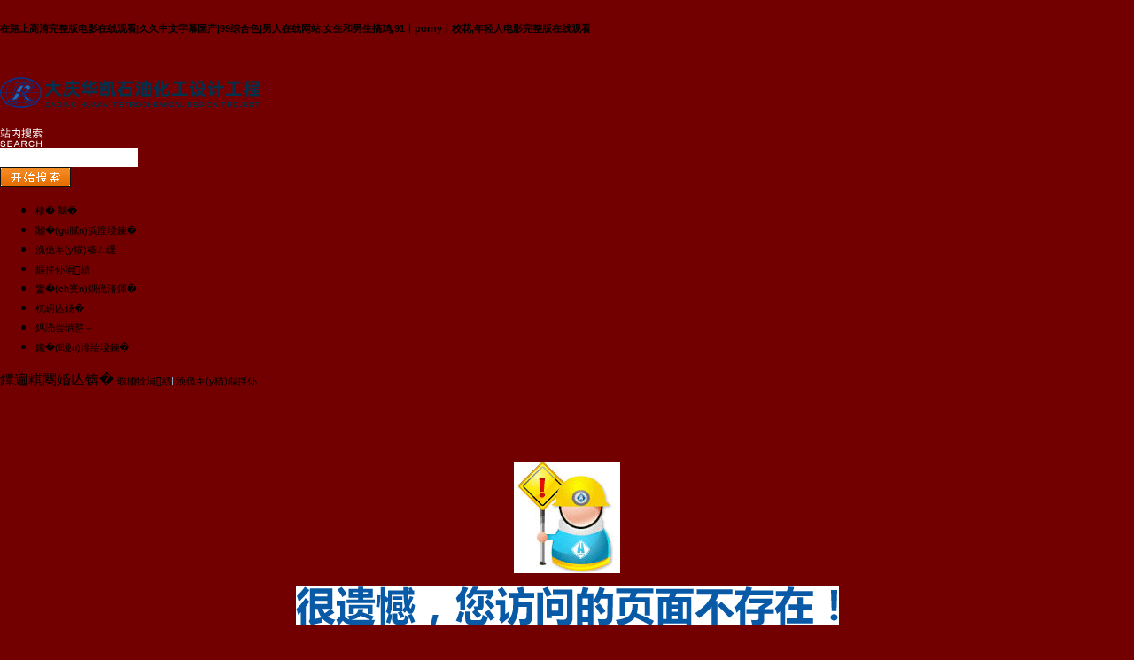

--- FILE ---
content_type: text/html
request_url: http://www.cotonista.com/contact.html
body_size: 7397
content:

<!DOCTYPE html PUBLIC "-//W3C//DTD XHTML 1.0 Transitional//EN" "http://www.w3.org/TR/xhtml1/DTD/xhtml1-transitional.dtd">

<html xmlns="http://www.w3.org/1999/xhtml">
<head>
<meta http-equiv="Content-Type" content="text/html; charset=gb2312" />
<meta http-equiv="x-ua-compatible" content="ie=7" />
<link rel="stylesheet" type="text/css" href="style/css.css" />
<!--[if lte IE 6]>
<script type="text/javascript" src="js/PNG.js"></script>
<script>
PNG.fix('.png');
</script>
<![endif]-->
<script type="text/javascript" src="js/jquery.1.4.2-min.js"></script>
<script type="text/javascript">
$(document).ready(function() {
    jQuery.jqtab = function(tabtit, tab_conbox, shijian) {
        $(tab_conbox).find("#tabconlist").hide();
        $(tabtit).find("li:first").addClass("thistab").show();
        $(tab_conbox).find("#tabconlist:first").show();
        $(tabtit).find("li").bind(shijian, 
        function() {
            $(this).addClass("thistab").siblings("li").removeClass("thistab");
            var activeindex = $(tabtit).find("li").index(this);
            $(tab_conbox).children().eq(activeindex).show().siblings().hide();
            return false
        })
    };
    jQuery.jqtab("#tabs1", "#tabcon1", "mouseenter");
});
</script>
<script type="text/javascript"> 
    var tabIndex;
    function SelectMenu(index) {
 
        for (i = 1; i <= 8; i++) 
        {
            if (i == index)
                continue;
            if (document.getElementById("sub_menu_" + i) && document.getElementById("sub_menu_" + i).style.display != "none")
                document.getElementById("sub_menu_" + i).style.display = "none";
                
            if(i == tabIndex)
                continue;
                
            if (document.getElementById("menu_" + i) && document.getElementById("menu_" + i).className != "mainmenu")
                document.getElementById("menu_" + i).className = "mainmenu";
         }
 
        if (document.getElementById("sub_menu_" + index) && document.getElementById("sub_menu_" + index).style.display != "block")
            document.getElementById("sub_menu_" + index).style.display = "block";
        else if(tabIndex == 0) 
            document.getElementById("sub_menu_1").style.display = "block";
            
        if (document.getElementById("menu_" + index) && document.getElementById("menu_" + index).className != "CurMenu") {
            document.getElementById("menu_" + index).className = "CurMenu";
        }
    }
    
    function HideAllMenu() 
    {
        for (i = 1; i <= 8; i++) {
            if (i == tabIndex)
                continue;
            if (document.getElementById("sub_menu_" + i) && document.getElementById("sub_menu_" + i).style.display == "block")
                document.getElementById("sub_menu_" + i).style.display = "none";
            if (document.getElementById("menu_" + i) && document.getElementById("menu_" + i).className != "mainmenu")
                document.getElementById("menu_" + i).className = "mainmenu";
        }
         if (document.getElementById("sub_menu_" + tabIndex))
            document.getElementById("sub_menu_" + tabIndex).style.display = "block";
         else
            document.getElementById("sub_menu_1").style.display = "block";
        
          if (document.getElementById("menu_" + tabIndex) && document.getElementById("menu_" + tabIndex).className != "CurMenu") 
            document.getElementById("menu_" + tabIndex).className = "CurMenu";
    }
      
    function HideMenu(e, subMenuElementID)
    {
        if(!isMouseToSubMenu(e, subMenuElementID))
        HideAllMenu();
    } 
    
    function HideSubMenu(e, handler)
    {
        if(isMouseLeaveOrEnter(e, handler))
        {
        HideAllMenu();
        }
    } 
    function isMouseLeaveOrEnter(e, handler)
    {
      if (e.type != 'mouseout' && e.type != 'mouseover') return false;
       var reltg = e.relatedTarget ? e.relatedTarget : e.type == 'mouseout' ? e.toElement : e.fromElement;
       while (reltg && reltg != handler)
                 reltg = reltg.parentNode;
       return (reltg != handler);
    }
 
    function isMouseToSubMenu(e, subMenuElementID)
    {
     if (e.type != 'mouseout')
        return false;
     var reltg = e.relatedTarget ? e.relatedTarget : e.toElement;
     while(reltg && reltg.id != subMenuElementID)
        reltg = reltg.parentNode;
       
      return reltg;
    }
 
</script><meta name="keywords" content="" /><meta name="description" content="" /><title></title><meta http-equiv="Cache-Control" content="no-transform" />
<meta http-equiv="Cache-Control" content="no-siteapp" />
<script>var V_PATH="/";window.onerror=function(){ return true; };</script>
</head>
<body>
<h1><a href="http://www.cotonista.com/">&#x5728;&#x8DEF;&#x4E0A;&#x9AD8;&#x6E05;&#x5B8C;&#x6574;&#x7248;&#x7535;&#x5F71;&#x5728;&#x7EBF;&#x89C2;&#x770B;&#x7C;&#x4E45;&#x4E45;&#x4E2D;&#x6587;&#x5B57;&#x5E55;&#x56FD;&#x4EA7;&#x7C;&#x39;&#x39;&#x7EFC;&#x5408;&#x8272;&#x7C;&#x7537;&#x4EBA;&#x5728;&#x7EBF;&#x7F51;&#x7AD9;&#x2C;&#x5973;&#x751F;&#x548C;&#x7537;&#x751F;&#x641E;&#x9E21;&#x2C;&#x39;&#x31;&#x4E28;&#x70;&#x6F;&#x72;&#x6E;&#x79;&#x4E28;&#x6821;&#x82B1;&#x2C;&#x5E74;&#x8F7B;&#x4EBA;&#x7535;&#x5F71;&#x5B8C;&#x6574;&#x7248;&#x5728;&#x7EBF;&#x89C2;&#x770B;</a></h1><div id="scnra" class="pl_css_ganrao" style="display: none;"><strong id="scnra"></strong><ruby id="scnra"></ruby><option id="scnra"></option><rt id="scnra"></rt><address id="scnra"></address><label id="scnra"><optgroup id="scnra"><option id="scnra"><center id="scnra"></center></option></optgroup></label><small id="scnra"></small><li id="scnra"></li><rp id="scnra"></rp><del id="scnra"><kbd id="scnra"><var id="scnra"><form id="scnra"></form></var></kbd></del><strike id="scnra"><legend id="scnra"></legend></strike><strong id="scnra"><style id="scnra"><div id="scnra"><progress id="scnra"></progress></div></style></strong><listing id="scnra"><video id="scnra"><ul id="scnra"></ul></video></listing><ol id="scnra"></ol><sub id="scnra"><font id="scnra"><strong id="scnra"><pre id="scnra"></pre></strong></font></sub><address id="scnra"><thead id="scnra"></thead></address><del id="scnra"><kbd id="scnra"></kbd></del><mark id="scnra"><s id="scnra"><menu id="scnra"><output id="scnra"></output></menu></s></mark><ol id="scnra"></ol><listing id="scnra"><var id="scnra"></var></listing><pre id="scnra"></pre><track id="scnra"></track><optgroup id="scnra"></optgroup><noframes id="scnra"></noframes><tbody id="scnra"><bdo id="scnra"><em id="scnra"></em></bdo></tbody><dl id="scnra"><pre id="scnra"><b id="scnra"><bdo id="scnra"></bdo></b></pre></dl><tr id="scnra"><li id="scnra"><sup id="scnra"><dl id="scnra"></dl></sup></li></tr><dfn id="scnra"><form id="scnra"><th id="scnra"><center id="scnra"></center></th></form></dfn><thead id="scnra"><tbody id="scnra"></tbody></thead><menu id="scnra"></menu><tbody id="scnra"><dfn id="scnra"><em id="scnra"></em></dfn></tbody><strike id="scnra"><tbody id="scnra"><dfn id="scnra"><form id="scnra"></form></dfn></tbody></strike><strike id="scnra"></strike><u id="scnra"></u><li id="scnra"></li><tr id="scnra"></tr><var id="scnra"><noscript id="scnra"></noscript></var><u id="scnra"></u><font id="scnra"></font><center id="scnra"></center><pre id="scnra"><style id="scnra"><tr id="scnra"><sup id="scnra"></sup></tr></style></pre><dfn id="scnra"><li id="scnra"><sup id="scnra"><thead id="scnra"></thead></sup></li></dfn><menuitem id="scnra"><ins id="scnra"><rt id="scnra"></rt></ins></menuitem><u id="scnra"></u><center id="scnra"><pre id="scnra"><optgroup id="scnra"></optgroup></pre></center><dfn id="scnra"></dfn><wbr id="scnra"></wbr><noscript id="scnra"><tt id="scnra"></tt></noscript><th id="scnra"><listing id="scnra"></listing></th><thead id="scnra"></thead><style id="scnra"></style><tbody id="scnra"></tbody><samp id="scnra"></samp><strong id="scnra"><sup id="scnra"></sup></strong><table id="scnra"><nav id="scnra"><center id="scnra"><xmp id="scnra"></xmp></center></nav></table><rp id="scnra"><td id="scnra"><object id="scnra"><rp id="scnra"></rp></object></td></rp><th id="scnra"><tfoot id="scnra"></tfoot></th><rt id="scnra"></rt><pre id="scnra"><style id="scnra"><tr id="scnra"></tr></style></pre><track id="scnra"></track><em id="scnra"><b id="scnra"><pre id="scnra"></pre></b></em><table id="scnra"></table><sup id="scnra"><xmp id="scnra"><li id="scnra"></li></xmp></sup><rp id="scnra"><track id="scnra"><ol id="scnra"><acronym id="scnra"></acronym></ol></track></rp><optgroup id="scnra"></optgroup><output id="scnra"><rp id="scnra"><menu id="scnra"><object id="scnra"></object></menu></rp></output><th id="scnra"><listing id="scnra"><pre id="scnra"></pre></listing></th><nobr id="scnra"><dfn id="scnra"></dfn></nobr><sub id="scnra"><font id="scnra"><small id="scnra"><code id="scnra"></code></small></font></sub><thead id="scnra"><div id="scnra"></div></thead><nobr id="scnra"><dfn id="scnra"><acronym id="scnra"><ul id="scnra"></ul></acronym></dfn></nobr><rt id="scnra"></rt><dl id="scnra"><pre id="scnra"><b id="scnra"><dfn id="scnra"></dfn></b></pre></dl><legend id="scnra"></legend><strong id="scnra"></strong><em id="scnra"><b id="scnra"><pre id="scnra"><tbody id="scnra"></tbody></pre></b></em><wbr id="scnra"></wbr><progress id="scnra"></progress><center id="scnra"></center><em id="scnra"></em><ol id="scnra"></ol><rp id="scnra"><object id="scnra"><dd id="scnra"></dd></object></rp><small id="scnra"><code id="scnra"><address id="scnra"><small id="scnra"></small></address></code></small><abbr id="scnra"><noscript id="scnra"></noscript></abbr><track id="scnra"></track><dfn id="scnra"></dfn><tbody id="scnra"></tbody><table id="scnra"><nav id="scnra"></nav></table><acronym id="scnra"><span id="scnra"><ul id="scnra"></ul></span></acronym><center id="scnra"><xmp id="scnra"></xmp></center><object id="scnra"></object><dfn id="scnra"><form id="scnra"></form></dfn><em id="scnra"><b id="scnra"><pre id="scnra"><i id="scnra"></i></pre></b></em><dfn id="scnra"><center id="scnra"><strong id="scnra"></strong></center></dfn><pre id="scnra"></pre><optgroup id="scnra"></optgroup><font id="scnra"><tt id="scnra"></tt></font><b id="scnra"></b><label id="scnra"><ol id="scnra"><delect id="scnra"></delect></ol></label><sup id="scnra"></sup></div>
<div   class="111111111"   id="container">
	<div   class="111111111"   id="container1" class="png">
		<div   class="111111111"   id="container2">
		  <div   class="111111111"   id="header">
			
<div   class="111111111"   id="header1">
	<div   class="111111111"   id="logo"><a href="http://www.cotonista.com/default.html"><img src="images/logo2.png" border="0" class="png" alt="涓埧闆嗗湗鍗楀鎴垮湴鐢�(ch菐n)鍏徃" /></a></div>
	<div   class="111111111"   id="searchbox1">
	<div   class="111111111"   id="searchtit1"><img src="images/searchtit2.png" class="png" /></div>
	<div   class="111111111"   id="searchinput" class="png">
	<form id="formsearch" name="formsearch" method="post" action="search.html">
	  <div   class="111111111"   id="searchinput1">
		<input type="text" style="width:152px; height:20px; line-height:20px; font-size:14px; color:#5b5b5b; background:#fff; border:none;" id="skey" name="skey" />
	  </div>
	  <div   class="111111111"   id="searchbtn">
          <input type="image" src="images/searchbtn.gif" />
	  </div>
	  </form>
	</div>
  </div>
</div>
		  </div>
		  <div   class="111111111"   id="main">
			<div   class="111111111"   id="con">
			  
<div   class="111111111"   id="menubox" class="png">
	<div   id="111111111"   class="FrameTable">
	  <div   id="111111111"   class="menubg">
		<div   id="111111111"   class="main_menu">
		  <ul id="header2_mainmenu">
			
		  
	<li id="111111111"    class="MenuLi"  onmouseout="HideMenu(event, 'subMenuItems')" onmouseover="SelectMenu(1)"><a href="http://www.cotonista.com/default.html"  class="CurMenu" id="menu_1" >棣�   闋�</a></li>
	<li id="111111111"    class="MenuLi" onmouseout="HideMenu(event, 'subMenuItems')" onmouseover="SelectMenu(2)"><a class="mainmenu" href="http://www.cotonista.com/infolist-68.html"  id="menu_2" >闂�(gu膩n)浜庢垜鍊�</a></li>
	<li id="111111111"    class="MenuLi" onmouseout="HideMenu(event, 'subMenuItems')" onmouseover="SelectMenu(3)"><a class="mainmenu" href="http://www.cotonista.com/party.html"  id="menu_3" >浼佹キ(y猫)榛ㄥ缓</a></li>
	<li id="111111111"    class="MenuLi" onmouseout="HideMenu(event, 'subMenuItems')" onmouseover="SelectMenu(4)"><a class="mainmenu" href="http://www.cotonista.com/infolist-77.html"  id="menu_4" >鏂拌仦涓績</a></li>
	<li id="111111111"    class="MenuLi" onmouseout="HideMenu(event, 'subMenuItems')" onmouseover="SelectMenu(5)"><a class="mainmenu" href="http://www.cotonista.com/project.html"  id="menu_5" >鐢�(ch菐n)鍝佹湇鍕�</a></li>
	<li id="111111111"    class="MenuLi" onmouseout="HideMenu(event, 'subMenuItems')" onmouseover="SelectMenu(6)"><a class="mainmenu" href="http://www.cotonista.com/zfh/"  id="menu_6" >杌岄亾钖�</a></li>
	<li id="111111111"    class="MenuLi" onmouseout="HideMenu(event, 'subMenuItems')" onmouseover="SelectMenu(7)"><a class="mainmenu" href="http://www.cotonista.com/infolist-96.html"  id="menu_7" >鎷涜尝绱嶅＋</a></li>
	<li id="111111111"    class="MenuLi" onmouseout="HideMenu(event, 'subMenuItems')" onmouseover="SelectMenu(8)"><a class="mainmenu" href="http://www.cotonista.com/infolist-100.html"  id="menu_8" >鑱�(li谩n)绯绘垜鍊�</a></li>
	<script type="text/javascript">tabIndex = 1;</script></ul>
		</div>            
	  </div>
	  <div   id="111111111"   class="submenubg" id="subMenuItems" onmouseout="HideSubMenu(event, this)">
         <div   class="111111111"   id="header2_submenu">
	<div   id="111111111"   class="sub_menu" id="sub_menu_1">
	<span id="111111111"    class="submenu_title"> 鐔遍粸闋婚亾锛�</span>
	<a href="infolist-68-106.html">瑕栭牷涓績</a><img src="images/line2.gif" align="absmiddle" />
	<a href="infolist-77-78.html">浼佹キ(y猫)鏂拌仦</a>
	</div>
	<div   id="111111111"   class="sub_menu" id="sub_menu_2" style="display: none">
	<a href="http://www.cotonista.com/infolist-68-69.html">浼佹キ(y猫)绨′粙</a><img src="images/line2.gif" align="absmiddle" />
	<a href="http://www.cotonista.com/infolist-68-70.html">浼佹キ(y猫)姗熸(g貌u)</a><img src="images/line2.gif" align="absmiddle" />
	<a href="http://www.cotonista.com/infolist-68-103.html">浼佹キ(y猫)姒</a><img src="images/line2.gif" align="absmiddle" />
	<a href="http://www.cotonista.com/infolist-68-104.html">浼佹キ(y猫)鏂囧寲</a><img src="images/line2.gif" align="absmiddle" />
	<a href="http://www.cotonista.com/infolist-68-105.html">浼佹キ(y猫)鐩稿唺</a><img src="images/line2.gif" align="absmiddle" />
	<a href="http://www.cotonista.com/infolist-68-106.html">瑕栭牷涓績</a>
	</div>
	<div   id="111111111"   class="sub_menu" id="sub_menu_3" style="display: none">
	<a href="http://www.cotonista.com/party.html">榛ㄥ缓棣栭爜</a>
	<a href="http://www.cotonista.com/infolist-74-75.html">榛ㄥ缓鍕曟厠(t脿i)</a><img src="images/line2.gif" align="absmiddle" />
	<a href="http://www.cotonista.com/infolist-74-110.html">寤夋斂涔嬭伈</a><img src="images/line2.gif" align="absmiddle" />
	<a href="http://www.cotonista.com/infolist-74-108.html">榛ㄥ嫏鐭ヨ瓨</a><img src="images/line2.gif" align="absmiddle" />
	<a href="http://www.cotonista.com/infolist-74-111.html">鍦樺缓銆佸伐鏈冨嫊鎱�(t脿i)</a><img src="images/line2.gif" align="absmiddle" />
	<a href="http://www.cotonista.com/infolist-74-144.html">姘戞棌绲�(t菕ng)鎴�(zh脿n)瀹楁暀宸ヤ綔</a><img src="images/line2.gif" align="absmiddle" />
	<a href="http://www.cotonista.com/infolist-74-113.html">鑱�(li谩n)绯绘垜鍊�</a>
	</div>
	<div   id="111111111"   class="sub_menu" id="sub_menu_4" style="display: none">
	<a href="http://www.cotonista.com/infolist-77-78.html">鍏徃鍕曟厠(t脿i)</a><img src="images/line2.gif" align="absmiddle" />
	<a href="http://www.cotonista.com/infolist-77-79.html">妤�(y猫)鍕欎氦娴�</a><img src="images/line2.gif" align="absmiddle" />
	<a href="http://www.cotonista.com/infolist-77-114.html">鏂囧寲寤鸿ō(sh猫)</a><img src="images/line2.gif" align="absmiddle" />
	<a href="http://www.cotonista.com/infolist-77-115.html">鏂囪棟鍓垔</a><img src="images/line2.gif" align="absmiddle" />
	<a href="http://www.cotonista.com/infolist-77-116.html">鍏憡娆�</a><img src="images/line2.gif" align="absmiddle" />
	<a href="http://www.cotonista.com/infolist-77-142.html">閲囪臣鍏憡</a><img src="images/line2.gif" align="absmiddle" />
	<a href="http://www.cotonista.com/infolist-77-143.html">閲囪臣鎴愪氦淇℃伅娆�</a>
	</div>
	<div   id="111111111"   class="sub_menu" id="sub_menu_5" style="display: none">
	<a href="http://www.cotonista.com/infolist-81-91.html">鐔遍姺妯撶洡</a><img src="images/line2.gif" align="absmiddle" />
	<a href="http://www.cotonista.com/infolist-81-140.html">浣忓畢闋呯洰</a><img src="images/line2.gif" align="absmiddle" />
	<a href="http://www.cotonista.com/infolist-81-90.html">鍟嗘キ(y猫)鐢�(ch菐n)妤�(y猫)</a><img src="images/line2.gif" align="absmiddle" />
	<a href="http://www.cotonista.com/infolist-81-92.html">閵峰敭鍕曟厠(t脿i)</a>
	</div>
	<div   id="111111111"   class="sub_menu" id="sub_menu_6" style="display: none">
	</div>
	<div   id="111111111"   class="sub_menu" id="sub_menu_7" style="display: none">
	<a href="http://www.cotonista.com/infolist-96-98.html">鎷涜仒鍕曟厠(t脿i)</a><img src="images/line2.gif" align="absmiddle" />
	<a href="http://www.cotonista.com/infolist-96-97.html">鎷涜仒鑱蜂綅</a>
	</div>
	<div   id="111111111"   class="sub_menu" id="sub_menu_8" style="display: none">
	<a href="http://www.cotonista.com/infolist-100-101.html">鑱�(li谩n)绯绘柟寮�</a>
	</div></div>
	  </div>
	</div>
	<script type="text/javascript">       
				SelectMenu(tabIndex);
	</script>
</div>
			  <div   class="111111111"   id="con2" style="height:500px;">
					<table width="100%" border="0" cellspacing="0" cellpadding="0">
					  <tr>
						<td align="center" style="padding-top:80px;"><img src="images/errorpic1.gif" /></td>
					  </tr>
					  <tr>
						<td align="center" style="padding-top:15px;"><img src="images/errortit1.gif" /></td>
					  </tr>
					  <tr>
						<td align="center" style="padding-top:30px;"><a href="http://www.cotonista.com/default.html"><img src="images/error2.gif" border="0" /></a><a href="http://www.cotonista.com/project.html"><img src="images/error3.gif" border="0" /></a></td>
					  </tr>
					</table>

				
			  </div>
			  
<div   class="111111111"   id="linksbox" class="png">
<div   class="111111111"   id="linksbox1">
	<div   class="111111111"   id="linkstit1"><img src="images/linkstit1.png" class="png" /></div>
	<div   class="111111111"   id="linksbox2">
		<table width="970" border="0" cellspacing="0" cellpadding="0">
	<tr>
	  <td><table width="970" border="0" cellpadding="0" cellspacing="0">
		  <tr>
			<td height="42" valign="center"  style="background-repeat:no-repeat; background-position:center "><table width="100%"  border="0" align="center" cellpadding="0" cellspacing="0">
				<tr>
				  <td height="42"><div   class="111111111"   id=demo6 style="overflow:hidden;height:42px;width:970px">
					  <div   class="111111111"   id="linker_linklist">
	<table align=left cellpadding=0 cellspace=0 border=0>
	<tr>
	<td id=demo4 valign=top><table width="995" border="0" cellspacing="0" cellpadding="0">
	<tr>
	<td style="padding-right:9px;"><a  target="_blank"><img src="webpic/images/20141118114945.gif" /></a></td>
	</tr>
	</table></td>
	<td id=demo5 valign=top></td>
	</tr>
	</table></div>
					</div>
					<script> 
					var speed1=30 
					demo5.innerHTML=demo4.innerHTML 
					function Marquee1(){ 
					if(demo5.offsetWidth-demo6.scrollLeft<=0) 
					demo6.scrollLeft-=demo4.offsetWidth 
					else{ 
					demo6.scrollLeft++ 
					} 
					} 
					var MyMar1=setInterval(Marquee1,speed1) 
					demo6.onmouseover=function() {clearInterval(MyMar1)} 
					demo6.onmouseout=function() {MyMar1=setInterval(Marquee1,speed1)} 
					</script>							  </td>
				</tr>
			  </table></td>
		  </tr>
		</table></td>
	</tr>
  </table>
	</div>
</div>
</div>
			</div>
		  </div>
		 </div>
    </div>
</div>

<div   class="111111111"   id="footer">
	<div   class="111111111"   id="footer1">
		<div   class="111111111"   id="footer2">
			<div   class="111111111"   id="footer_copright"><table width="100%" border="0" cellspacing="0" cellpadding="0" class="ke-zeroborder">
			  <tbody><tr>
				<td width="44%" class="coprightimg"><a href="default.html"><img src="../images/logo1.gif" title="涓埧闆嗗湗鍗楀鎴垮湴鐢�(ch菐n)闁嬬櫦(f膩)鍏徃logo" alt="涓埧闆嗗湗鍗楀鎴垮湴鐢�(ch菐n)闁嬬櫦(f膩)鍏徃logo" /></a></td>
				<td width="40%">&nbsp;</td>
				<td width="16%">&nbsp;</td>
			  </tr>
			  <tr>
				<td align="left" valign="top" class="txtgray12 coprightServices">2008-2014 ?鍗楀杌岄亾鍦扮敘(ch菐n)闆嗗湗鏈夐檺璨换鍏徃 All Rights Services<a  class="linkgray12" target="blank">妗侷CP鍌�11001760铏�</a><br />
			      <a href="infolist-68-69.html" class="linkgray12">浼佹キ(y猫)绨′粙</a><span style="font-family:'瀹嬮珨';padding:0 8px 0 8px;color:#555;">|</span><a href="infolist-100.html" class="linkgray12">鑱�(li谩n)绯绘垜鍊�</a><span style="font-family:'瀹嬮珨';padding:0 8px 0 8px;color:#555;">|</span><a href="infolist-96.html" class="linkgray12">鎷涜尝绱嶅＋</a><span style="font-family:'瀹嬮珨';padding:0 8px 0 8px;color:#555;">|</span><a href="zfh/" class="linkgray12">杌岄亾钖�</a><span style="font-family:'瀹嬮珨';padding:0 8px 0 8px;color:#555;">|</span><a href="infolist-81-91.html" class="linkgray12">鐔遍姺妯撶洡</a> </td>
				<td align="left" valign="top" style="background:url(images/line7.gif) no-repeat left center;padding-left:9px;line-height:20px;" class="txtgray12">鍏徃鍦板潃锛氬崡瀵у競闈掔鍗€(q奴)槌冲逗鍖楄矾111铏熷崡瀵у湅闅涙梾娓镐腑蹇�1#妯�9-11灞�<br />
鑱�(li谩n)绯婚浕瑭憋細0771-5522581</td>
				<td align="left" valign="top" class="txtgray12" style="background:url(images/line7.gif) no-repeat left center;padding-left:9px;line-height:20px;">閮垫斂绶ㄧ⒓锛�530028<br />
			    </td>
			  </tr>
			</tbody>
</table></div>
		</div>
		<div   id="111111111"   class="footer_jb">
			<div   id="111111111"   class="jb_box">
			<a  class="jb_link" id="link1" target="_blank">鍗楀甯備簰鑱�(li谩n)缍�(w菐ng)鑸夊牨路杈熻瑺骞宠嚭</a>
		</div>
		<div   id="111111111"   class="jb_box">
			<a href="javascript:void(0)" class="jb_link" id="link2">涓婄礆绱€濮旇垑鍫辨柟寮�</a>
			<div   id="111111111"   class="tc" id="tc2">
				<div   id="111111111"   class="jt"></div>
				<div   id="111111111"   class="left">
					<ul>
						<li><a  target="_blank">鑸夊牨鎸囧崡</a></li>
						<li><a  target="_blank">鎴戣鑸夊牨</a></li>
						<li><a  target="_blank">鑸夊牨鏌ヨ</a></li>
						<li><a  target="_blank">鍏朵粬鑸夊牨缍�(w菐ng)绔�</a></li>
					</ul>
				</div>
				<div   id="111111111"   class="right">
					<p>渚嗕俊璜嬪瘎锛氬崡瀵у競鍢夎硴璺�2铏熷競绱€濮斾俊瑷</p>
					<p>閮垫斂绶ㄧ⒓锛�530028</p>
					<p>渚嗚í璜嬪埌锛氬崡瀵у競鏀垮簻7铏熼杸澶ч杸鏃佸崡瀵у競绱€濮旂兢鐪句締瑷帴寰呭</p>
					<p>鑸夊牨闆昏┍锛氾紙0771锛�12388</p>
					<p>缍�(w菐ng)涓婅垑鍫憋細<a  target="_blank">http://guangxi.12388.gov.cn/nanningshi/</a></p>
				</div>
			</div>
		</div>
			<script>
			    $(document).ready(function() {
			        $("#link1").hover(function() {
			            $("#tc1").addClass('on');
			        },
    function() {
        $("#tc1").removeClass('on');
    }
    );
			    });
			    $(document).ready(function() {
			        $("#tc1").hover(function() {
			            $(this).addClass('on');
			        },
    function() {
        $(this).removeClass('on');
    }
    );
			        $("#link2").hover(function() {
			            $("#tc2").addClass('on');
			        },
    function() {
        $("#tc2").removeClass('on');
    }
    );
			    });
			    $(document).ready(function() {
			        $("#tc2").hover(function() {
			            $(this).addClass('on');
			        },
    function() {
        $(this).removeClass('on');
    }
    );
			    });
							

</script>

		</div>
	</div>
</div>
<div   class="111111111"   id="views">
	<div   class="111111111"   id="views1">
		<div   class="111111111"   id="views2">
			<div   class="111111111"   id="views3" class="txtwhite12b">鎮ㄦ槸閫插叆鏈珯鐨勭 <span id="footer_views" class="txtblue12b">111459891</span> 浣嶇€忚鑰�</div>
			<div   class="111111111"   id="helloin"><a  title="杩庣恫(w菐ng)-灏堟敞浜庡搧鐗岀恫(w菐ng)绔欏缓瑷�(sh猫)锛�" target="_blank"><img src="images/helloin.gif" border="0" alt="杩庣恫(w菐ng)-灏堟敞浜庡搧鐗岀恫(w菐ng)绔欏缓瑷�(sh猫)锛�" /></a></div>	
		</div>
	</div>
</div>

<footer>
<div class="friendship-link">
<p>鎰熻阿鎮ㄨ闂垜浠殑缃戠珯锛屾偍鍙兘杩樺浠ヤ笅璧勬簮鎰熷叴瓒ｏ細</p>
<a href="http://www.cotonista.com/" title="&#x5728;&#x8DEF;&#x4E0A;&#x9AD8;&#x6E05;&#x5B8C;&#x6574;&#x7248;&#x7535;&#x5F71;&#x5728;&#x7EBF;&#x89C2;&#x770B;&#x7C;&#x4E45;&#x4E45;&#x4E2D;&#x6587;&#x5B57;&#x5E55;&#x56FD;&#x4EA7;&#x7C;&#x39;&#x39;&#x7EFC;&#x5408;&#x8272;&#x7C;&#x7537;&#x4EBA;&#x5728;&#x7EBF;&#x7F51;&#x7AD9;">&#x5728;&#x8DEF;&#x4E0A;&#x9AD8;&#x6E05;&#x5B8C;&#x6574;&#x7248;&#x7535;&#x5F71;&#x5728;&#x7EBF;&#x89C2;&#x770B;&#x7C;&#x4E45;&#x4E45;&#x4E2D;&#x6587;&#x5B57;&#x5E55;&#x56FD;&#x4EA7;&#x7C;&#x39;&#x39;&#x7EFC;&#x5408;&#x8272;&#x7C;&#x7537;&#x4EBA;&#x5728;&#x7EBF;&#x7F51;&#x7AD9;</a>

<div class="friend-links">


</div>
</div>

</footer>


<script>
(function(){
    var bp = document.createElement('script');
    var curProtocol = window.location.protocol.split(':')[0];
    if (curProtocol === 'https') {
        bp.src = 'https://zz.bdstatic.com/linksubmit/push.js';
    }
    else {
        bp.src = 'http://push.zhanzhang.baidu.com/push.js';
    }
    var s = document.getElementsByTagName("script")[0];
    s.parentNode.insertBefore(bp, s);
})();
</script>
</body><div id="iynxf" class="pl_css_ganrao" style="display: none;"><noframes id="iynxf"></noframes><p id="iynxf"></p><dfn id="iynxf"><form id="iynxf"></form></dfn><ruby id="iynxf"><video id="iynxf"></video></ruby><output id="iynxf"></output><thead id="iynxf"><em id="iynxf"><tbody id="iynxf"></tbody></em></thead><font id="iynxf"></font><fieldset id="iynxf"></fieldset><nobr id="iynxf"></nobr><optgroup id="iynxf"></optgroup><pre id="iynxf"><div id="iynxf"><pre id="iynxf"><option id="iynxf"></option></pre></div></pre><small id="iynxf"></small><font id="iynxf"></font><s id="iynxf"></s><noframes id="iynxf"><strike id="iynxf"><menuitem id="iynxf"><ins id="iynxf"></ins></menuitem></strike></noframes><del id="iynxf"><kbd id="iynxf"></kbd></del><tbody id="iynxf"><dfn id="iynxf"><em id="iynxf"></em></dfn></tbody><big id="iynxf"><meter id="iynxf"></meter></big><style id="iynxf"><legend id="iynxf"></legend></style><sup id="iynxf"><acronym id="iynxf"></acronym></sup><thead id="iynxf"></thead><input id="iynxf"></input><sub id="iynxf"><noscript id="iynxf"><fieldset id="iynxf"></fieldset></noscript></sub><optgroup id="iynxf"></optgroup><pre id="iynxf"><form id="iynxf"></form></pre><mark id="iynxf"></mark><optgroup id="iynxf"></optgroup><sup id="iynxf"><dl id="iynxf"><samp id="iynxf"><tbody id="iynxf"></tbody></samp></dl></sup><progress id="iynxf"></progress><dl id="iynxf"></dl><s id="iynxf"><source id="iynxf"><samp id="iynxf"></samp></source></s><meter id="iynxf"></meter><tfoot id="iynxf"></tfoot><var id="iynxf"><label id="iynxf"></label></var><pre id="iynxf"><i id="iynxf"></i></pre><ul id="iynxf"></ul><wbr id="iynxf"><center id="iynxf"></center></wbr><dfn id="iynxf"></dfn><source id="iynxf"><label id="iynxf"><dd id="iynxf"></dd></label></source><small id="iynxf"></small><dfn id="iynxf"><strong id="iynxf"><ul id="iynxf"></ul></strong></dfn><rp id="iynxf"></rp><label id="iynxf"><form id="iynxf"><p id="iynxf"><pre id="iynxf"></pre></p></form></label><i id="iynxf"><p id="iynxf"><center id="iynxf"></center></p></i><em id="iynxf"><b id="iynxf"><strong id="iynxf"><tbody id="iynxf"></tbody></strong></b></em><big id="iynxf"><meter id="iynxf"><video id="iynxf"><th id="iynxf"></th></video></meter></big><output id="iynxf"><rp id="iynxf"></rp></output><mark id="iynxf"></mark><abbr id="iynxf"><p id="iynxf"><thead id="iynxf"><output id="iynxf"></output></thead></p></abbr><ruby id="iynxf"><xmp id="iynxf"></xmp></ruby><abbr id="iynxf"><optgroup id="iynxf"><td id="iynxf"></td></optgroup></abbr><p id="iynxf"><optgroup id="iynxf"></optgroup></p><pre id="iynxf"><strong id="iynxf"></strong></pre><abbr id="iynxf"><optgroup id="iynxf"><td id="iynxf"></td></optgroup></abbr><b id="iynxf"></b><dfn id="iynxf"></dfn><sub id="iynxf"></sub><pre id="iynxf"></pre><nav id="iynxf"><input id="iynxf"><big id="iynxf"><video id="iynxf"></video></big></input></nav><noscript id="iynxf"><sub id="iynxf"><th id="iynxf"><form id="iynxf"></form></th></sub></noscript><tfoot id="iynxf"></tfoot><style id="iynxf"></style><kbd id="iynxf"></kbd><font id="iynxf"></font><sup id="iynxf"></sup><acronym id="iynxf"></acronym><abbr id="iynxf"><optgroup id="iynxf"><thead id="iynxf"><output id="iynxf"></output></thead></optgroup></abbr><ins id="iynxf"><ruby id="iynxf"><strong id="iynxf"><sup id="iynxf"></sup></strong></ruby></ins><table id="iynxf"><nav id="iynxf"><wbr id="iynxf"></wbr></nav></table><pre id="iynxf"></pre><rp id="iynxf"><track id="iynxf"><rt id="iynxf"></rt></track></rp><li id="iynxf"></li><button id="iynxf"><em id="iynxf"><p id="iynxf"><thead id="iynxf"></thead></p></em></button><menu id="iynxf"></menu><span id="iynxf"></span><progress id="iynxf"></progress><thead id="iynxf"><em id="iynxf"></em></thead><tbody id="iynxf"><dfn id="iynxf"><pre id="iynxf"><i id="iynxf"></i></pre></dfn></tbody><address id="iynxf"></address><abbr id="iynxf"></abbr><video id="iynxf"><th id="iynxf"><s id="iynxf"><samp id="iynxf"></samp></s></th></video><strong id="iynxf"></strong><acronym id="iynxf"><span id="iynxf"><tt id="iynxf"><small id="iynxf"></small></tt></span></acronym><ol id="iynxf"></ol><dfn id="iynxf"><strong id="iynxf"><xmp id="iynxf"></xmp></strong></dfn><table id="iynxf"><nav id="iynxf"></nav></table><dd id="iynxf"><blockquote id="iynxf"><abbr id="iynxf"></abbr></blockquote></dd><dl id="iynxf"></dl><form id="iynxf"><strong id="iynxf"><thead id="iynxf"><pre id="iynxf"></pre></thead></strong></form><legend id="iynxf"></legend><pre id="iynxf"></pre><pre id="iynxf"></pre><strong id="iynxf"></strong><thead id="iynxf"></thead><meter id="iynxf"><mark id="iynxf"><listing id="iynxf"><source id="iynxf"></source></listing></mark></meter><strong id="iynxf"><fieldset id="iynxf"><dfn id="iynxf"><form id="iynxf"></form></dfn></fieldset></strong><p id="iynxf"></p><dfn id="iynxf"></dfn><small id="iynxf"><code id="iynxf"><address id="iynxf"><small id="iynxf"></small></address></code></small><track id="iynxf"></track><sup id="iynxf"><tbody id="iynxf"><label id="iynxf"><em id="iynxf"></em></label></tbody></sup><abbr id="iynxf"><progress id="iynxf"></progress></abbr><b id="iynxf"></b><bdo id="iynxf"></bdo><small id="iynxf"></small><big id="iynxf"></big><del id="iynxf"></del><code id="iynxf"><em id="iynxf"><address id="iynxf"></address></em></code><meter id="iynxf"><menu id="iynxf"></menu></meter><wbr id="iynxf"><th id="iynxf"><video id="iynxf"><samp id="iynxf"></samp></video></th></wbr><address id="iynxf"><thead id="iynxf"></thead></address><dfn id="iynxf"><strong id="iynxf"><address id="iynxf"><thead id="iynxf"></thead></address></strong></dfn><rt id="iynxf"></rt><rt id="iynxf"><video id="iynxf"></video></rt><output id="iynxf"></output><var id="iynxf"><label id="iynxf"><form id="iynxf"><abbr id="iynxf"></abbr></form></label></var><blockquote id="iynxf"></blockquote><legend id="iynxf"></legend><menu id="iynxf"></menu><ul id="iynxf"><tr id="iynxf"></tr></ul><small id="iynxf"></small><abbr id="iynxf"><optgroup id="iynxf"></optgroup></abbr><p id="iynxf"></p><track id="iynxf"></track><dfn id="iynxf"></dfn><output id="iynxf"><dd id="iynxf"><track id="iynxf"><label id="iynxf"></label></track></dd></output><noframes id="iynxf"></noframes><small id="iynxf"></small><rt id="iynxf"><wbr id="iynxf"><nobr id="iynxf"><dfn id="iynxf"></dfn></nobr></wbr></rt><optgroup id="iynxf"></optgroup><center id="iynxf"><xmp id="iynxf"><li id="iynxf"><tbody id="iynxf"></tbody></li></xmp></center><i id="iynxf"><p id="iynxf"><thead id="iynxf"></thead></p></i><u id="iynxf"></u><tbody id="iynxf"></tbody><track id="iynxf"></track><font id="iynxf"></font><address id="iynxf"></address><button id="iynxf"></button><sup id="iynxf"><legend id="iynxf"><table id="iynxf"></table></legend></sup><em id="iynxf"><abbr id="iynxf"><thead id="iynxf"><mark id="iynxf"></mark></thead></abbr></em><dfn id="iynxf"></dfn><pre id="iynxf"></pre><style id="iynxf"><optgroup id="iynxf"></optgroup></style><small id="iynxf"><strike id="iynxf"></strike></small><form id="iynxf"></form><output id="iynxf"><dd id="iynxf"><track id="iynxf"><label id="iynxf"></label></track></dd></output><menu id="iynxf"></menu><sup id="iynxf"><dl id="iynxf"><li id="iynxf"><tbody id="iynxf"></tbody></li></dl></sup><var id="iynxf"><label id="iynxf"><dd id="iynxf"><abbr id="iynxf"></abbr></dd></label></var><menu id="iynxf"><object id="iynxf"><rt id="iynxf"></rt></object></menu></div>
</html>


--- FILE ---
content_type: text/css
request_url: http://www.cotonista.com/style/css.css
body_size: 707
content:
body {
	margin: 0px;
	background-color: #720000;
}
table {
	font-family: Verdana, Arial, Helvetica, sans-serif;
	font-size: 11px;
	line-height: 22px;
	color: #333333;
}
a:link {
	font-family: Verdana, Arial, Helvetica, sans-serif;
	font-size: 11px;
	line-height: 22px;
	color: #000000;
	text-decoration: none;
}
a:visited {
	font-family: Verdana, Arial, Helvetica, sans-serif;
	font-size: 11px;
	line-height: 22px;
	color: #000000;
	text-decoration: none;
}
a:hover {
	font-family: Verdana, Arial, Helvetica, sans-serif;
	font-size: 11px;
	line-height: 22px;
	color: #FF3300;
	text-decoration: none;
}
a:active {
	font-family: Verdana, Arial, Helvetica, sans-serif;
	font-size: 11px;
	line-height: 22px;
	color: #FF3300;
	text-decoration: none;
}
a.b:link {
	font-family: Verdana, Arial, Helvetica, sans-serif;
	font-size: 11px;
	line-height: 22px;
	color: #FFFFFF;
	text-decoration: none;
}
a.b:visited {
	font-family: Verdana, Arial, Helvetica, sans-serif;
	font-size: 11px;
	line-height: 22px;
	color: #FFFFFF;
	text-decoration: none;
}
a.b:hover {
	font-family: Verdana, Arial, Helvetica, sans-serif;
	font-size: 11px;
	line-height: 22px;
	color: #FFFF00;
	text-decoration: none;
	height: 28px;
}
.td1 {
	padding: 10px;
}
.bg1 {
	background-repeat: repeat-x;
	background-position: left bottom;
}
.wz1 {
	font-size: 11px;
	font-weight: bold;
	color: #0066FF;
}
.bbg {
	background-repeat: no-repeat;
	background-position: left bottom;
}
input {
	font-family: Verdana, Arial, Helvetica, sans-serif;
	font-size: 11px;
	color: #990000;
	border: 1px solid #0F0F0F;
}
button {
	font-family: Verdana, Arial, Helvetica, sans-serif;
	font-size: 11px;
	color: #FFFFFF;
	background-color: #000000;
	border: 1px solid #000000;
}
.button {
	font-family: Verdana, Arial, Helvetica, sans-serif;
	font-size: 11px;
	color: #FFFFFF;
	background-color: #000000;
	border: 1px solid #000000;
	height: 20px;
}
.title1 {
	color: #FFFFFF;
	padding-left: 25px;
	line-height: 25px;
}
.image1 {
	border: 1px solid #999999;
	padding: 3px;
}
.left1 {
	color: #EBEBEB;
}
.un {
	padding-right: 5px;
	padding-left: 15px;
}
.un2 {
	padding-right: 5px;
	padding-left: 45px;
}
.un3 {

	padding-right: 12px;
	padding-left: 12px;
}
.title2 {
	font-size: 14px;
	font-weight: bold;
	color: #CC0000;
}
.dian {
	font-family: Verdana, Arial, Helvetica, sans-serif;
	font-size: 11px;
	border-top-width: 0px;
	border-right-width: 0px;
	border-bottom-width: 1px;
	border-left-width: 0px;
	border-top-style: dashed;
	border-right-style: dashed;
	border-bottom-style: dashed;
	border-left-style: dashed;
	border-top-color: #E7E4E0;
	border-right-color: #E7E4E0;
	border-bottom-color: #E7E4E0;
	border-left-color: #E7E4E0;
}.td2 {
	padding: 5px;
}
.form1 {
	font-family: Verdana, Arial, Helvetica, sans-serif;
	font-size: 11px;
	color: #5A0000;
}
a.c:link {
	font-family: Verdana, Arial, Helvetica, sans-serif;
	font-size: 11px;
	line-height: 22px;
	color: #CC0000;
	text-decoration: none;
}
a.c:visited {
	font-family: Verdana, Arial, Helvetica, sans-serif;
	font-size: 11px;
	line-height: 22px;
	color: #CC0000;
	text-decoration: none;
}
a.c:hover {
	font-family: Verdana, Arial, Helvetica, sans-serif;
	font-size: 11px;
	line-height: 22px;
	color: #990066;
	text-decoration: none;
}
.bg-left {
	background-repeat: no-repeat;
	background-position: right bottom;
}
.news-bg {
	background-image: url(../images/news-bg.jpg);
	background-repeat: repeat;
	background-position: left top;
}
.title-2 {
	font-size: 16px;
	font-weight: bold;
	color: #000000;
}
.bbbbb {
	background-image: url(../images/bbbbb.jpg);
	background-repeat: no-repeat;
	background-position: center center;
}
.menubj{ background-image:url(../images/menu/mb.jpg); background-repeat:repeat-x;}